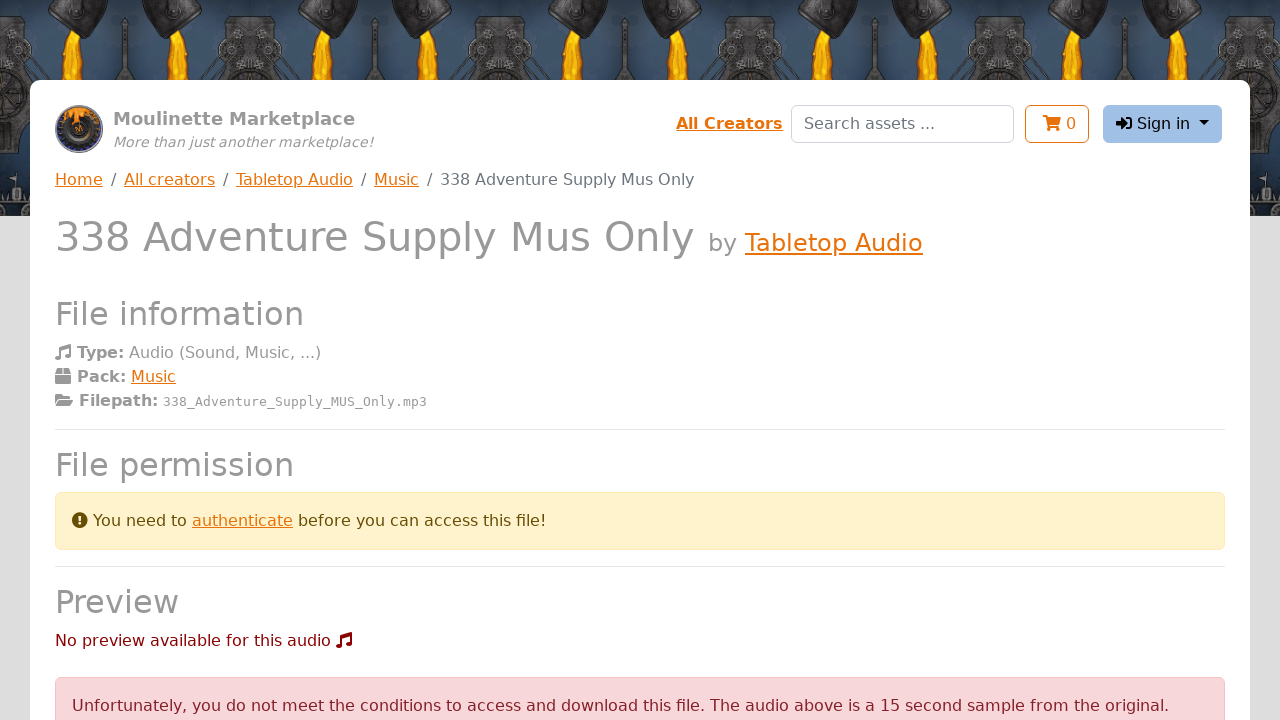

--- FILE ---
content_type: text/html; charset=utf-8
request_url: https://assets.moulinette.cloud/marketplace/product/6071/tabletop-audio/music/sound/99
body_size: 1844
content:
<!DOCTYPE html><html lang="en"><head><meta charset="UTF-8"><meta name="viewport" content="width=device-width, initial-scale=1, shrink-to-fit=no"><meta http-equiv="x-ua-compatible" content="ie=edge"><link rel="icon" type="image/x-icon" href="/static/images/moulinette.ico"><title>338 Adventure Supply Mus Only by Tabletop Audio - Moulinette Marketplace</title><link rel="stylesheet" type="text/css" href="/static/css/moulinette-all.css?ccad2260"><script type="text/javascript" src="/static/js/moulinette-all.js?81a6599d"></script><link rel="stylesheet" type="text/css" href="https://cdn.datatables.net/1.10.25/css/jquery.dataTables.css"><script type="text/javascript" charset="utf8" src="https://cdn.datatables.net/1.10.25/js/jquery.dataTables.js"></script></head><body><div id="moulinette"><section class="content"><div class="banner no-print"><div class="logo"><div class="image"><a href="/marketplace"><img src="/static/images/moulinette.webp" width="48"></a></div></div><div class="title"><div class="sitename">Moulinette Marketplace</div><div class="pitch">More than just another marketplace!</div></div></div><div class="session no-print"><div id="links" class="flex-item form-group"><a href="/marketplace/creators">All Creators</a></div><div id="search" class="flex-item form-group"><form action="/marketplace/search" method="get"><input type="text" class="form-control" name="search" placeholder="Search assets ..."></form></div><div class="flex-item"><a href="/marketplace/shopping-cart"><button class="btn btn-outline-primary" type="button"><i class="fas fa-shopping-cart"></i> <span class="cartcount">0</span></button></a></div><div class="flex-item dropdownSection"><button class="btn btn-secondary dropdown-toggle" type="button" id="dropdownUser" data-toggle="dropdown" aria-haspopup="true" aria-expanded="false"><i class="fas fa-sign-in-alt"></i> Sign in </button><div class="dropdown-menu dropdown-menu-right" aria-labelledby="dropdownMenuButton"><a class="dropdown-item" href="/account/login/patreon"><i class="fab fa-patreon"></i> with Patreon</a><a class="dropdown-item" href="/account/login/discord"><i class="fab fa-discord"></i> with Discord <span class="error">(<i class="fas fa-flask" title="Experimental!"></i> experimental )</span></a></div></div></div><div class="navbc no-print"><nav aria-label="breadcrumb"><ol class="breadcrumb"><li class="breadcrumb-item"><a href="/marketplace">Home</a></li><li class="breadcrumb-item"><a href="/marketplace/creators">All creators</a></li><li class="breadcrumb-item"><a href="/marketplace/creator/tabletopaudio">Tabletop Audio</a></li><li class="breadcrumb-item"><a href="/marketplace/product/6071/tabletop-audio/music">Music</a></li><li class="breadcrumb-item active" aria-current="page">338 Adventure Supply Mus Only</li></ol></nav></div><header><h1>338 Adventure Supply Mus Only <span class="subtitle">by&nbsp;<a href="/marketplace/creator/tabletopaudio">Tabletop Audio</a></span></h1></header><div class="main"><div id="marketplace"><h2>File information</h2><div><b><i class="fas fa-music"></i> Type:</b> Audio (Sound, Music, ...)</div><div><b><i class="fas fa-box"></i> Pack:</b> <a href="/marketplace/product/6071/tabletop-audio/music">Music</a></div><div><b><i class="fas fa-folder-open"></i> Filepath:</b> <span class="path">338_Adventure_Supply_MUS_Only.mp3</pre></div><hr><h2>File permission</h2><div class="alert alert-warning" role="alert"><i class="fas fa-exclamation-circle"></i> You need to <a href="/account/login?back=https://assets.moulinette.cloud/marketplace/product/6071/tabletop-audio/music/sound/99">authenticate</a> before you can access this file! </div><hr><h2>Preview</h2><span class="error"> No preview available for this audio <i class="fas fa-music"></i></span><br><br><div class="alert alert-danger" role="alert"> Unfortunately, you do not meet the conditions to access and download this file. The audio above is a 15 second sample from the original. </div><hr><h2 id="navAccess">How to get access?</h2><hr><h5>By supporting Tabletop Audio on Patreon <i class="fab fa-patreon"></i></h5><ul class="tiers"><li><a href="https://www.patreon.com/join/tabletopaudio/checkout?rid=362212"> Join as 3$ per month (3.00 USD)</a></li><li><a href="https://www.patreon.com/join/tabletopaudio/checkout?rid=362213"> Join as 5$ Per Month (5.00 USD)</a></li><li><a href="https://www.patreon.com/join/tabletopaudio/checkout?rid=362214"> Join as $10 per month (10.00 USD)</a></li><li><a href="https://www.patreon.com/join/tabletopaudio/checkout?rid=362215"> Join as $20 per month (20.00 USD)</a></li><li><a href="https://www.patreon.com/join/tabletopaudio/checkout?rid=362216"> Join as $50 per month (50.00 USD)</a></li></ul></div></div><div class="hidden"><audio id="audioPlayer" controls><source src> Your browser does not support the audio element. </audio></div></section></div></body></html>